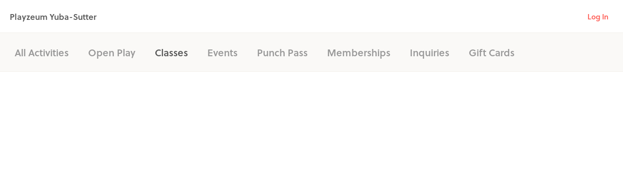

--- FILE ---
content_type: application/javascript
request_url: https://cdn-p1.hisawyer.com/packs/runtime.9121.bea897887a54d3591deb8ec48c869abb493f78d5.bundle.js
body_size: 4375
content:
!function(){"use strict";var e,n,r,t,o,i={},c={};function a(e){var n=c[e];if(void 0!==n){if(void 0!==n.error)throw n.error;return n.exports}var r=c[e]={id:e,loaded:!1,exports:{}};try{var t={id:e,module:r,factory:i[e],require:a};a.i.forEach((function(e){e(t)})),r=t.module,t.factory.call(r.exports,r,r.exports,t.require)}catch(o){throw r.error=o,o}return r.loaded=!0,r.exports}a.m=i,a.c=c,a.i=[],a.amdO={},e=[],a.O=function(n,r,t,o){if(!r){var i=1/0;for(f=0;f<e.length;f++){r=e[f][0],t=e[f][1],o=e[f][2];for(var c=!0,d=0;d<r.length;d++)(!1&o||i>=o)&&Object.keys(a.O).every((function(e){return a.O[e](r[d])}))?r.splice(d--,1):(c=!1,o<i&&(i=o));if(c){e.splice(f--,1);var u=t();void 0!==u&&(n=u)}}return n}o=o||0;for(var f=e.length;f>0&&e[f-1][2]>o;f--)e[f]=e[f-1];e[f]=[r,t,o]},a.n=function(e){var n=e&&e.__esModule?function(){return e.default}:function(){return e};return a.d(n,{a:n}),n},r=Object.getPrototypeOf?function(e){return Object.getPrototypeOf(e)}:function(e){return e.__proto__},a.t=function(e,t){if(1&t&&(e=this(e)),8&t)return e;if("object"===typeof e&&e){if(4&t&&e.__esModule)return e;if(16&t&&"function"===typeof e.then)return e}var o=Object.create(null);a.r(o);var i={};n=n||[null,r({}),r([]),r(r)];for(var c=2&t&&e;"object"==typeof c&&!~n.indexOf(c);c=r(c))Object.getOwnPropertyNames(c).forEach((function(n){i[n]=function(){return e[n]}}));return i.default=function(){return e},a.d(o,i),o},a.d=function(e,n){for(var r in n)a.o(n,r)&&!a.o(e,r)&&Object.defineProperty(e,r,{enumerable:!0,get:n[r]})},a.f={},a.e=function(e){return Promise.all(Object.keys(a.f).reduce((function(n,r){return a.f[r](e,n),n}),[]))},a.u=function(e){return(7076===e?"actioncable":e)+"."+e+".bea897887a54d3591deb8ec48c869abb493f78d5.chunk.js"},a.hu=function(e){return"js/"+e+"-"+a.h()+".hot-update.js"},a.miniCssF=function(e){},a.miniCssF=function(e){},a.hmrF=function(){return"runtime."+a.h()+".hot-update.json"},a.h=function(){return"fe62bdf9f42bccdc168c"},a.g=function(){if("object"===typeof globalThis)return globalThis;try{return this||new Function("return this")()}catch(e){if("object"===typeof window)return window}}(),a.o=function(e,n){return Object.prototype.hasOwnProperty.call(e,n)},t={},o="kidspassport:",a.l=function(e,n,r,i){if(t[e])t[e].push(n);else{var c,d;if(void 0!==r)for(var u=document.getElementsByTagName("script"),f=0;f<u.length;f++){var l=u[f];if(l.getAttribute("src")==e||l.getAttribute("data-webpack")==o+r){c=l;break}}c||(d=!0,(c=document.createElement("script")).charset="utf-8",c.timeout=120,a.nc&&c.setAttribute("nonce",a.nc),c.setAttribute("data-webpack",o+r),c.src=e),t[e]=[n];var s=function(n,r){c.onerror=c.onload=null,clearTimeout(p);var o=t[e];if(delete t[e],c.parentNode&&c.parentNode.removeChild(c),o&&o.forEach((function(e){return e(r)})),n)return n(r)},p=setTimeout(s.bind(null,void 0,{type:"timeout",target:c}),12e4);c.onerror=s.bind(null,c.onerror),c.onload=s.bind(null,c.onload),d&&document.head.appendChild(c)}},a.r=function(e){"undefined"!==typeof Symbol&&Symbol.toStringTag&&Object.defineProperty(e,Symbol.toStringTag,{value:"Module"}),Object.defineProperty(e,"__esModule",{value:!0})},a.nmd=function(e){return e.paths=[],e.children||(e.children=[]),e},function(){var e,n,r,t={},o=a.c,i=[],c=[],d="idle",u=0,f=[];function l(e){d=e;for(var n=[],r=0;r<c.length;r++)n[r]=c[r].call(null,e);return Promise.all(n).then((function(){}))}function s(){0===--u&&l("ready").then((function(){if(0===u){var e=f;f=[];for(var n=0;n<e.length;n++)e[n]()}}))}function p(e){if("idle"!==d)throw new Error("check() is only allowed in idle status");return l("check").then(a.hmrM).then((function(r){return r?l("prepare").then((function(){var t=[];return n=[],Promise.all(Object.keys(a.hmrC).reduce((function(e,o){return a.hmrC[o](r.c,r.r,r.m,e,n,t),e}),[])).then((function(){return n=function(){return e?v(e):l("ready").then((function(){return t}))},0===u?n():new Promise((function(e){f.push((function(){e(n())}))}));var n}))})):l(m()?"ready":"idle").then((function(){return null}))}))}function h(e){return"ready"!==d?Promise.resolve().then((function(){throw new Error("apply() is only allowed in ready status (state: "+d+")")})):v(e)}function v(e){e=e||{},m();var t=n.map((function(n){return n(e)}));n=void 0;var o=t.map((function(e){return e.error})).filter(Boolean);if(o.length>0)return l("abort").then((function(){throw o[0]}));var i=l("dispose");t.forEach((function(e){e.dispose&&e.dispose()}));var c,a=l("apply"),d=function(e){c||(c=e)},u=[];return t.forEach((function(e){if(e.apply){var n=e.apply(d);if(n)for(var r=0;r<n.length;r++)u.push(n[r])}})),Promise.all([i,a]).then((function(){return c?l("fail").then((function(){throw c})):r?v(e).then((function(e){return u.forEach((function(n){e.indexOf(n)<0&&e.push(n)})),e})):l("idle").then((function(){return u}))}))}function m(){if(r)return n||(n=[]),Object.keys(a.hmrI).forEach((function(e){r.forEach((function(r){a.hmrI[e](r,n)}))})),r=void 0,!0}a.hmrD=t,a.i.push((function(f){var v,m,y,g,b=f.module,E=function(n,r){var t=o[r];if(!t)return n;var c=function(c){if(t.hot.active){if(o[c]){var a=o[c].parents;-1===a.indexOf(r)&&a.push(r)}else i=[r],e=c;-1===t.children.indexOf(c)&&t.children.push(c)}else console.warn("[HMR] unexpected require("+c+") from disposed module "+r),i=[];return n(c)},a=function(e){return{configurable:!0,enumerable:!0,get:function(){return n[e]},set:function(r){n[e]=r}}};for(var f in n)Object.prototype.hasOwnProperty.call(n,f)&&"e"!==f&&Object.defineProperty(c,f,a(f));return c.e=function(e,r){return function(e){switch(d){case"ready":l("prepare");case"prepare":return u++,e.then(s,s),e;default:return e}}(n.e(e,r))},c}(f.require,f.id);b.hot=(v=f.id,m=b,g={_acceptedDependencies:{},_acceptedErrorHandlers:{},_declinedDependencies:{},_selfAccepted:!1,_selfDeclined:!1,_selfInvalidated:!1,_disposeHandlers:[],_main:y=e!==v,_requireSelf:function(){i=m.parents.slice(),e=y?void 0:v,a(v)},active:!0,accept:function(e,n,r){if(void 0===e)g._selfAccepted=!0;else if("function"===typeof e)g._selfAccepted=e;else if("object"===typeof e&&null!==e)for(var t=0;t<e.length;t++)g._acceptedDependencies[e[t]]=n||function(){},g._acceptedErrorHandlers[e[t]]=r;else g._acceptedDependencies[e]=n||function(){},g._acceptedErrorHandlers[e]=r},decline:function(e){if(void 0===e)g._selfDeclined=!0;else if("object"===typeof e&&null!==e)for(var n=0;n<e.length;n++)g._declinedDependencies[e[n]]=!0;else g._declinedDependencies[e]=!0},dispose:function(e){g._disposeHandlers.push(e)},addDisposeHandler:function(e){g._disposeHandlers.push(e)},removeDisposeHandler:function(e){var n=g._disposeHandlers.indexOf(e);n>=0&&g._disposeHandlers.splice(n,1)},invalidate:function(){switch(this._selfInvalidated=!0,d){case"idle":n=[],Object.keys(a.hmrI).forEach((function(e){a.hmrI[e](v,n)})),l("ready");break;case"ready":Object.keys(a.hmrI).forEach((function(e){a.hmrI[e](v,n)}));break;case"prepare":case"check":case"dispose":case"apply":(r=r||[]).push(v)}},check:p,apply:h,status:function(e){if(!e)return d;c.push(e)},addStatusHandler:function(e){c.push(e)},removeStatusHandler:function(e){var n=c.indexOf(e);n>=0&&c.splice(n,1)},data:t[v]},e=void 0,g),b.parents=i,b.children=[],i=[],f.require=E})),a.hmrC={},a.hmrI={}}(),a.p="https://cdn-p0.hisawyer.com/packs/",function(){if("undefined"!==typeof document){var e=function(e,n,r,t,o){var i=document.createElement("link");i.rel="stylesheet",i.type="text/css",a.nc&&(i.nonce=a.nc);return i.onerror=i.onload=function(r){if(i.onerror=i.onload=null,"load"===r.type)t();else{var c=r&&r.type,a=r&&r.target&&r.target.href||n,d=new Error("Loading CSS chunk "+e+" failed.\n("+c+": "+a+")");d.name="ChunkLoadError",d.code="CSS_CHUNK_LOAD_FAILED",d.type=c,d.request=a,i.parentNode&&i.parentNode.removeChild(i),o(d)}},i.href=n,r?r.parentNode.insertBefore(i,r.nextSibling):document.head.appendChild(i),i},n=function(e,n){for(var r=document.getElementsByTagName("link"),t=0;t<r.length;t++){var o=(c=r[t]).getAttribute("data-href")||c.getAttribute("href");if("stylesheet"===c.rel&&(o===e||o===n))return c}var i=document.getElementsByTagName("style");for(t=0;t<i.length;t++){var c;if((o=(c=i[t]).getAttribute("data-href"))===e||o===n)return c}},r=[],t=[],o=function(e){return{dispose:function(){for(var e=0;e<r.length;e++){var n=r[e];n.parentNode&&n.parentNode.removeChild(n)}r.length=0},apply:function(){for(var e=0;e<t.length;e++)t[e].rel="stylesheet";t.length=0}}};a.hmrC.miniCss=function(i,c,d,u,f,l){f.push(o),i.forEach((function(o){var i=a.miniCssF(o),c=a.p+i,d=n(i,c);d&&u.push(new Promise((function(n,i){var a=e(o,c,d,(function(){a.as="style",a.rel="preload",n()}),i);r.push(d),t.push(a)})))}))}}}(),function(){if("undefined"!==typeof document){var e=function(e,n,r,t,o){var i=document.createElement("link");i.rel="stylesheet",i.type="text/css",a.nc&&(i.nonce=a.nc);return i.onerror=i.onload=function(r){if(i.onerror=i.onload=null,"load"===r.type)t();else{var c=r&&r.type,a=r&&r.target&&r.target.href||n,d=new Error("Loading CSS chunk "+e+" failed.\n("+c+": "+a+")");d.name="ChunkLoadError",d.code="CSS_CHUNK_LOAD_FAILED",d.type=c,d.request=a,i.parentNode&&i.parentNode.removeChild(i),o(d)}},i.href=n,r?r.parentNode.insertBefore(i,r.nextSibling):document.head.appendChild(i),i},n=function(e,n){for(var r=document.getElementsByTagName("link"),t=0;t<r.length;t++){var o=(c=r[t]).getAttribute("data-href")||c.getAttribute("href");if("stylesheet"===c.rel&&(o===e||o===n))return c}var i=document.getElementsByTagName("style");for(t=0;t<i.length;t++){var c;if((o=(c=i[t]).getAttribute("data-href"))===e||o===n)return c}},r=[],t=[],o=function(e){return{dispose:function(){for(var e=0;e<r.length;e++){var n=r[e];n.parentNode&&n.parentNode.removeChild(n)}r.length=0},apply:function(){for(var e=0;e<t.length;e++)t[e].rel="stylesheet";t.length=0}}};a.hmrC.miniCss=function(i,c,d,u,f,l){f.push(o),i.forEach((function(o){var i=a.miniCssF(o),c=a.p+i,d=n(i,c);d&&u.push(new Promise((function(n,i){var a=e(o,c,d,(function(){a.as="style",a.rel="preload",n()}),i);r.push(d),t.push(a)})))}))}}}(),function(){a.b=document.baseURI||self.location.href;var e,n=a.hmrS_jsonp=a.hmrS_jsonp||{9121:0};a.f.j=function(e,r){var t=a.o(n,e)?n[e]:void 0;if(0!==t)if(t)r.push(t[2]);else if(9121!=e){var o=new Promise((function(r,o){t=n[e]=[r,o]}));r.push(t[2]=o);var i=a.p+a.u(e),c=new Error;a.l(i,(function(r){if(a.o(n,e)&&(0!==(t=n[e])&&(n[e]=void 0),t)){var o=r&&("load"===r.type?"missing":r.type),i=r&&r.target&&r.target.src;c.message="Loading chunk "+e+" failed.\n("+o+": "+i+")",c.name="ChunkLoadError",c.type=o,c.request=i,t[1](c)}}),"chunk-"+e,e)}else n[e]=0};var r,t,o,i,c={};function d(n,r){return e=r,new Promise((function(e,r){c[n]=e;var t=a.p+a.hu(n),o=new Error;a.l(t,(function(e){if(c[n]){c[n]=void 0;var t=e&&("load"===e.type?"missing":e.type),i=e&&e.target&&e.target.src;o.message="Loading hot update chunk "+n+" failed.\n("+t+": "+i+")",o.name="ChunkLoadError",o.type=t,o.request=i,r(o)}}))}))}function u(e){function c(e){for(var n=[e],r={},t=n.map((function(e){return{chain:[e],id:e}}));t.length>0;){var o=t.pop(),i=o.id,c=o.chain,u=a.c[i];if(u&&(!u.hot._selfAccepted||u.hot._selfInvalidated)){if(u.hot._selfDeclined)return{type:"self-declined",chain:c,moduleId:i};if(u.hot._main)return{type:"unaccepted",chain:c,moduleId:i};for(var f=0;f<u.parents.length;f++){var l=u.parents[f],s=a.c[l];if(s){if(s.hot._declinedDependencies[i])return{type:"declined",chain:c.concat([l]),moduleId:i,parentId:l};-1===n.indexOf(l)&&(s.hot._acceptedDependencies[i]?(r[l]||(r[l]=[]),d(r[l],[i])):(delete r[l],n.push(l),t.push({chain:c.concat([l]),id:l})))}}}}return{type:"accepted",moduleId:e,outdatedModules:n,outdatedDependencies:r}}function d(e,n){for(var r=0;r<n.length;r++){var t=n[r];-1===e.indexOf(t)&&e.push(t)}}a.f&&delete a.f.jsonpHmr,r=void 0;var u={},f=[],l={},s=function(e){console.warn("[HMR] unexpected require("+e.id+") to disposed module")};for(var p in t)if(a.o(t,p)){var h=t[p],v=h?c(p):{type:"disposed",moduleId:p},m=!1,y=!1,g=!1,b="";switch(v.chain&&(b="\nUpdate propagation: "+v.chain.join(" -> ")),v.type){case"self-declined":e.onDeclined&&e.onDeclined(v),e.ignoreDeclined||(m=new Error("Aborted because of self decline: "+v.moduleId+b));break;case"declined":e.onDeclined&&e.onDeclined(v),e.ignoreDeclined||(m=new Error("Aborted because of declined dependency: "+v.moduleId+" in "+v.parentId+b));break;case"unaccepted":e.onUnaccepted&&e.onUnaccepted(v),e.ignoreUnaccepted||(m=new Error("Aborted because "+p+" is not accepted"+b));break;case"accepted":e.onAccepted&&e.onAccepted(v),y=!0;break;case"disposed":e.onDisposed&&e.onDisposed(v),g=!0;break;default:throw new Error("Unexception type "+v.type)}if(m)return{error:m};if(y)for(p in l[p]=h,d(f,v.outdatedModules),v.outdatedDependencies)a.o(v.outdatedDependencies,p)&&(u[p]||(u[p]=[]),d(u[p],v.outdatedDependencies[p]));g&&(d(f,[v.moduleId]),l[p]=s)}t=void 0;for(var E,_=[],w=0;w<f.length;w++){var k=f[w],O=a.c[k];O&&(O.hot._selfAccepted||O.hot._main)&&l[k]!==s&&!O.hot._selfInvalidated&&_.push({module:k,require:O.hot._requireSelf,errorHandler:O.hot._selfAccepted})}return{dispose:function(){var e;o.forEach((function(e){delete n[e]})),o=void 0;for(var r,t=f.slice();t.length>0;){var i=t.pop(),c=a.c[i];if(c){var d={},l=c.hot._disposeHandlers;for(w=0;w<l.length;w++)l[w].call(null,d);for(a.hmrD[i]=d,c.hot.active=!1,delete a.c[i],delete u[i],w=0;w<c.children.length;w++){var s=a.c[c.children[w]];s&&((e=s.parents.indexOf(i))>=0&&s.parents.splice(e,1))}}}for(var p in u)if(a.o(u,p)&&(c=a.c[p]))for(E=u[p],w=0;w<E.length;w++)r=E[w],(e=c.children.indexOf(r))>=0&&c.children.splice(e,1)},apply:function(n){for(var r in l)a.o(l,r)&&(a.m[r]=l[r]);for(var t=0;t<i.length;t++)i[t](a);for(var o in u)if(a.o(u,o)){var c=a.c[o];if(c){E=u[o];for(var d=[],s=[],p=[],h=0;h<E.length;h++){var v=E[h],m=c.hot._acceptedDependencies[v],y=c.hot._acceptedErrorHandlers[v];if(m){if(-1!==d.indexOf(m))continue;d.push(m),s.push(y),p.push(v)}}for(var g=0;g<d.length;g++)try{d[g].call(null,E)}catch(O){if("function"===typeof s[g])try{s[g](O,{moduleId:o,dependencyId:p[g]})}catch(j){e.onErrored&&e.onErrored({type:"accept-error-handler-errored",moduleId:o,dependencyId:p[g],error:j,originalError:O}),e.ignoreErrored||(n(j),n(O))}else e.onErrored&&e.onErrored({type:"accept-errored",moduleId:o,dependencyId:p[g],error:O}),e.ignoreErrored||n(O)}}}for(var b=0;b<_.length;b++){var w=_[b],k=w.module;try{w.require(k)}catch(O){if("function"===typeof w.errorHandler)try{w.errorHandler(O,{moduleId:k,module:a.c[k]})}catch(I){e.onErrored&&e.onErrored({type:"self-accept-error-handler-errored",moduleId:k,error:I,originalError:O}),e.ignoreErrored||(n(I),n(O))}else e.onErrored&&e.onErrored({type:"self-accept-errored",moduleId:k,error:O}),e.ignoreErrored||n(O)}}return f}}}self.webpackHotUpdatekidspassport=function(n,r,o){for(var d in r)a.o(r,d)&&(t[d]=r[d],e&&e.push(d));o&&i.push(o),c[n]&&(c[n](),c[n]=void 0)},a.hmrI.jsonp=function(e,n){t||(t={},i=[],o=[],n.push(u)),a.o(t,e)||(t[e]=a.m[e])},a.hmrC.jsonp=function(e,c,f,l,s,p){s.push(u),r={},o=c,t=f.reduce((function(e,n){return e[n]=!1,e}),{}),i=[],e.forEach((function(e){a.o(n,e)&&void 0!==n[e]?(l.push(d(e,p)),r[e]=!0):r[e]=!1})),a.f&&(a.f.jsonpHmr=function(e,n){r&&a.o(r,e)&&!r[e]&&(n.push(d(e)),r[e]=!0)})},a.hmrM=function(){if("undefined"===typeof fetch)throw new Error("No browser support: need fetch API");return fetch(a.p+a.hmrF()).then((function(e){if(404!==e.status){if(!e.ok)throw new Error("Failed to fetch update manifest "+e.statusText);return e.json()}}))},a.O.j=function(e){return 0===n[e]};var f=function(e,r){var t,o,i=r[0],c=r[1],d=r[2],u=0;if(i.some((function(e){return 0!==n[e]}))){for(t in c)a.o(c,t)&&(a.m[t]=c[t]);if(d)var f=d(a)}for(e&&e(r);u<i.length;u++)o=i[u],a.o(n,o)&&n[o]&&n[o][0](),n[o]=0;return a.O(f)},l=self.webpackChunkkidspassport=self.webpackChunkkidspassport||[];l.forEach(f.bind(null,0)),l.push=f.bind(null,l.push.bind(l))}()}();